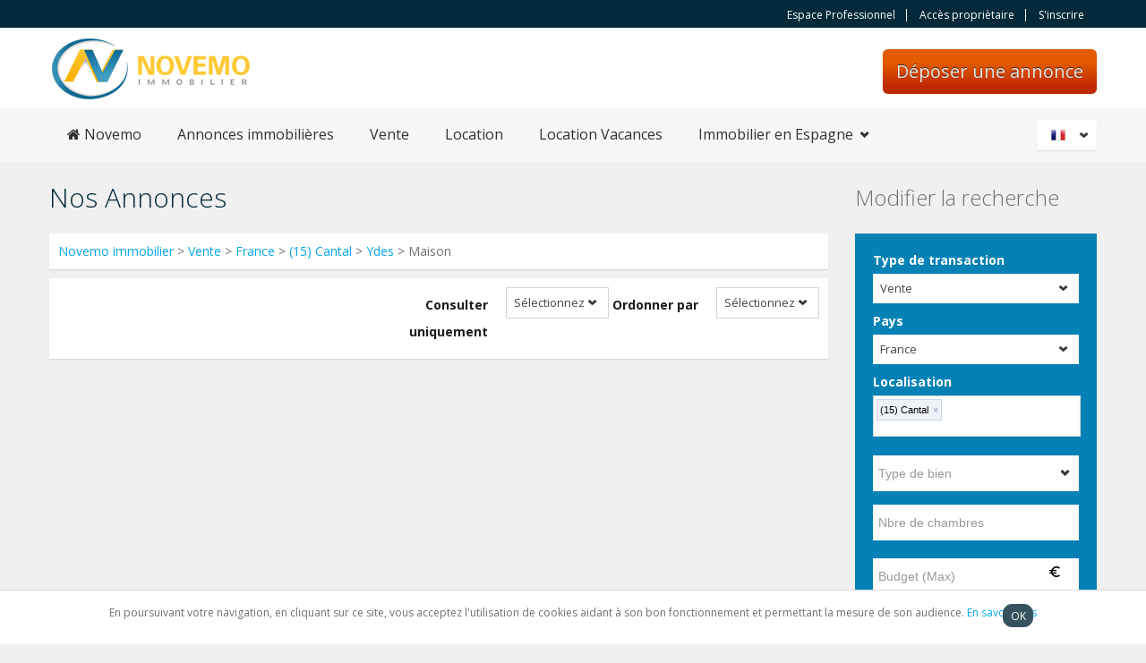

--- FILE ---
content_type: text/html; charset=iso-8859-1
request_url: https://www.novemo.com/annonce/vente/france/(15)-Cantal/Ydes/maison
body_size: 6536
content:
<!DOCTYPE html>
<html lang="fr-FR">
<head>
	
            <meta http-equiv="Content-Type" content="text/html; charset=utf-8" />
            <title>Vente, Maison, (15) Cantal, Ydes, France - NOVEMO</title>
            <meta name="keywords" content="Annonces immobilieres de vente, annonces immobilieres vente maison, annonce immobilier vente appartement, immobilier entre particuliers" />
            <meta name="description" content="Vente, Maison, (15) Cantal, Ydes, France - NOVEMO" />
            <meta name="author" content="" />
            <meta name="viewport" content="width=device-width, initial-scale=1.0">	<base href="https://www.novemo.com/">
    <link href='//fonts.googleapis.com/css?family=Open+Sans:400,700,300' rel='stylesheet' type='text/css'>
    <link rel="shortcut icon" href="img/fav.ico" type="image/png">
    <link rel="stylesheet" href="css/bootstrap.css" type="text/css">
    <link rel="stylesheet" href="css/bootstrap-responsive.css" type="text/css">
    <link rel="stylesheet" href="libraries/chosen/chosen.css" type="text/css">
    <link rel="stylesheet" href="libraries/bootstrap-fileupload/bootstrap-fileupload.css" type="text/css">
    <link rel="stylesheet" href="libraries/jquery-ui-1.10.2.custom/css/ui-lightness/jquery-ui-1.10.2.custom.min.css" type="text/css">
    <link rel="stylesheet" href="css/realia-blue.css?rand=3960" type="text/css" id="color-variant-default">
    <link rel="stylesheet" href="css/font-awesome.min.css">
    <link rel="stylesheet" href="#" type="text/css" id="color-variant">
</head>
<body>
<div id="wrapper-outer" >
    <div id="wrapper">
        <div id="wrapper-inner">
            <!-- BREADCRUMB -->
            <div class="breadcrumb-wrapper">
                <div class="container">
                    <div class="row">
                        <div class="span12">
                            <div class="account pull-right">
                                <ul class="nav nav-pills">
                                	                                	<li>
                                    	<a href="https://www.novemo.com/professional-access.php"  >Espace Professionnel </a>                                    </li>
                                    <li>
                                    	<a href="https://www.novemo.com/login.php"  >Acc&egrave;s propri&egrave;taire</a>                                    </li>
                                    <li>
                                    	<a href="https://www.novemo.com/annonces/passer-une-annonce.php"  >S&apos;inscrire</a>									</li>
									                                </ul>
                            </div>
                        </div><!-- /.span12 -->
                    </div><!-- /.row -->
                </div><!-- /.container -->
            </div><!-- /.breadcrumb-wrapper -->

            <!-- HEADER -->
            <div id="header-wrapper">
                <div id="header">
                    <div id="header-inner">
                        <div class="container">
                            <div class="navbar">
                                <div class="navbar-inner">
                                    <div class="row">
                                        <div class="logo-wrapper span4">
                                            <a href="#nav" class="hidden-desktop" id="btn-nav">Toggle navigation</a>
                                            <div class="logo">
                                                <a href="/" title="Novemo.com">
                                                	<img src='https://www.novemo.com/img/logo.png' alt='Novemo.com'  >                                                </a>
                                            </div><!-- /.logo -->
                                        </div><!-- /.logo-wrapper -->
                                        <a href="https://www.novemo.com/annonces/passer-une-annonce.php" class = "list-your-property arrow-right buttonPostAnn" >D&eacute;poser une annonce</a>                                    </div><!-- /.row -->
                                </div><!-- /.navbar-inner -->
                            </div><!-- /.navbar -->
                        </div><!-- /.container -->
                    </div><!-- /#header-inner -->
                </div><!-- /#header -->
            </div><!-- /#header-wrapper -->

            <!-- NAVIGATION -->
            <div id="navigation">
                <div class="container">
                    <div class="navigation-wrapper">
                        <div class="navigation clearfix-normal">

                            <ul class="nav">
                                <li >
                                 	<span class="nolink" onclick="location.href='/'" ><i class="fa fa-home" aria-hidden="true"></i>
 Novemo</span>
								</li>
                                <li >
                                	<a href="https://www.novemo.com/annonces-immobilieres.php"  >Annonces immobili&egrave;res</a>								</li>
                                <li >
                                	<a href="https://www.novemo.com/vente-immobilier.php"  >Vente</a>                                </li>
                                <li >
                                	<a href="https://www.novemo.com/location-immobilier.php"  >Location</a>                                </li>
                                <li >
                                	<a href="https://www.novemo.com/location-vacances.php"  >Location Vacances</a>								</li>
								<li class="menuparent ">
									<span class="menuparent nolink">Immobilier en Espagne</span>
									<ul>
										<li>
											<a href="https://www.novemo.com/acheter-en-espagne"  >Acheter en Espagne</a>										</li>
										<li>
											<a href="https://www.novemo.com/annonce/vente/espagne"  >Vente Espagne</a>										</li>
										<li>
											<a href="https://www.novemo.com/annonce/location-vacances/espagne"  >Location Vacances Espagne</a>										</li>
									</ul>
								</li>
                                <!--<li>
                                	<a href="https://www.novemo.com/acces.php"  >Contactez nous</a>								</li>-->
                            </ul>

                            <div class="language-switcher">
                            	<div class="current fr"><a lang="fr">Fran&ccedil;ais</a></div>                            	<div class="current options">
                                	<ul>
                                		<li class="fr">
                                			<a href="https://www.novemo.com/index.php?lang=fr"  rel = "nofollow">Fran&ccedil;ais</a>                                		</li>
                                		<li class="en">
                                			<a href="https://www.novemo.com/index.php?lang=en"  rel = "nofollow">English</a>										</li>
                                	</ul>
                                </div>
                            </div>
                        </div>
                    </div><!-- /.navigation-wrapper -->
                </div><!-- /.container -->
            </div><!-- /.navigation -->

<div id="content">
	<div class="container">
		<div id="main">
			<div class="row">
				<div class="span9">
					<h1 class="page-header">Nos Annonces</h1>
					<div class="properties-rows">
						<div class="filter" style="margin:0px 0px 10px 0px">
							<a href="https://www.novemo.com/" title="Novemo immobilier">Novemo immobilier</a> 
														> <a href="annonce/vente" title="Vente" >Vente</a>
								
							> <a href='annonce/vente/france' title=France>France</a>  
							 > <a href='annonce/vente/france/(15)-Cantal'>(15) Cantal</a> > <a href="annonce/vente/france/(15)-Cantal/Ydes">Ydes</a> > Maison						</div>
					</div>
					<div class="properties-rows">
						<div class="filter">
							<form class="form-horizontal">
								<div class="control-group">
									<label class="control-label" for="inputSortBy"> Ordonner par</label>
									<div class="controls">
										<select name="sort_by" id="sort_by" onchange="sort_order_by_listing();">
        									<option value="" >S&#233;lectionnez</option>
        									<option value="type_of_property"  >Type de bien</option>	
        									<option value="sort_price" >Prix</option>
        									<option value="sort_area"  >Surface</option>
        								</select>
									</div>
									<!-- /.controls -->
								</div>
								<!-- /.control-group -->

								<div class="control-group">
									<label class="control-label" for="inputOrder"> Consulter uniquement </label>
									<div class="controls">
										<select name="filter_by" id="filter_by" onchange="sort_order_by_listing();">
        									<option value="" >S&#233;lectionnez</option>
        									<option value="Y"  >Annonces de professionnels</option>	
        									<option value="N" >Annonces de particuliers</option>
        								</select>
									</div>
									<!-- /.controls -->
								</div>
							</form>
						</div>
					</div>
					<!-- /.properties-rows -->
					<div class="properties-rows">
						<div class="row">
													</div>
						<!-- /.row -->
					</div>
									</div>
				<div class="sidebar span3">
					<h2>Modifier la recherche</h2>
										<div class="property-filter widget">
						<div class="content">
							<form method="POST" action="search_result.php">
								<div class="location control-group">
									<label class="control-label" for="inputLocation">
										Type de transaction									</label>
									<div class="controls">
										<select name='search_type_of_transaction' id='search_type_of_transaction' onchange='click_tab()'  ><option value='1'  selected>Vente</options><option value='2' >Location</options><option value='3' >Location Vacances</options></select>									</div>
								</div>

								<div class="type control-group">
									<label class="control-label" for="inputType"> Pays</label>
									<div class="controls">
										<select name='search_country' id='search_country' onchange='show_type_of_property();'  ><option value='3'  selected>France</options><option value='1' >Espagne</options></select>									</div>
								</div>
								
								<div class="control-group">
									<label class="control-label" for="inputBeds"> Localisation </label>
									<div class="controls" id="csnawani_new">
                                    	<input type="text" name="live_search[]" id="demo-input-facebook-theme"
            								value="" placeholder="Localisation" >
                                    </div>
								</div>
								<div class="wdth200" style="float: left; padding-right: 10px;padding-top:10px;" id="type_of_property_show_hide">
        							<input type="text" name="t_p_search" id="t_p_search"
        								value=""
        								placeholder="Type de bien"
        								class="txtfield-roll" readonly onclick="show_type();"
        								style="width: 230px;">
        							<div id="modify-over-search" style="display: none;width: 230px;">
        								<div id="type_of_property1" style="width: 230px;">
        									<div class="checklist" id="search_type"></div>
        								</div>
        							</div>
        						</div>
        						<div class="control-group" style="float: left; width: 230px;padding-top:10px;">
        							<input type="text" name="bedroom_search" id="bedroom_search" value="" placeholder="Nbre de chambres" style="width: 230px;">
        						</div>
        						<div class="control-group" style="float: left;width:230px;padding-top:10px;">
        							<input type="text" name="budget_search" id="budget_search" value="" placeholder="Budget (Max)" style="width: 230px;background: url(img/Euro_Symbol.png) #FFF no-repeat scroll 195px 7px;">
        						</div>
								<div class="form-actions">
									<input type="hidden" name="live_serch_id" id="live_serch_id" value="1001~12^(15) Cantal">
									<input type="hidden" name="live_serch_name" id="live_serch_name" value="(15) Cantal">
									<input type="submit" value="Voir les annonces" class="btn btn-primary btn-large" onclick="submitForm();">
								</div>
							</form>
						</div>
					</div>
				</div>
			</div>
		</div>
	</div>
</div>
<!-- /#content -->
</div>
<form method="POST" action="/annonce/vente/france/(15)-Cantal/Ydes/maison" name="index_searchFrm">
	<input type="hidden" name="checkbox" value="2,1,3,4,5,12,2,3,4,5,13,14">
	<input type="hidden" name="search_type_of_transaction" value="1">
	<input type="hidden" name="bedroom_search" value="">
	<input type="hidden" name="budget_search" value="">
	<input type="hidden" name="region" value="'12','1001'">
	<input type="hidden" name="city" value="Ydes">
	<input type="hidden" name="t_p_search" value="">
	<input type="hidden" name="live_serch_id" value="1001~12^(15) Cantal">
	<input type="hidden" name="live_serch_name" value="(15) Cantal">
	<input type="hidden" name="seo_param" value="vente/france/(15)-Cantal/Ydes/maison">
	<input type="hidden" name="search_country" value="3">
	<input type="hidden" name="sort_by" id="hidden_sort_by" value="">
	<input type="hidden" name="filter_by" id="hidden_filter_by" value="">
	<input type="hidden" name="checkbox" value="2,1,3,4,5,12,2,3,4,5,13,14">
    <input type="hidden" name="min_rooms" value="">
    <input type="hidden" name="max_rooms" value="">
    <input type="hidden" name="bedroom_search" value="">
    <input type="hidden" name="min_surface" value="">
    <input type="hidden" name="max_surface" value="">
    <input type="hidden" name="min_ground_surface" value="">
    <input type="hidden" name="max_ground_surface" value="">
    <input type="hidden" name="max_budget" value="">
    <input type="hidden" name="professional_announcement" value="">
    <input type="hidden" name="individual_announcement" value="">
    <input type="hidden" name="access_ref" value="">
    <input type="hidden" name="coming_from" value="">
    <input type="hidden" name="rec_per_page" value="">
    <input type="hidden" name="agent_id" value="">
</form>
<div id="footer-wrapper">
	<div id="footer-top">
		<div id="footer-top-inner" class="container">
			<div class="row">
				<div class="widget span3">
					<div class="title">
						<h2 class="block-title">Vente Immobilier</h2>
					</div>
					<div class="content">
						<ul class="menu nav">
							<li class="first leaf"><a href="vente-maison.php">Vente maison</a></li>
							<li class="leaf"><a href="vente-appartement.php">Vente appartement</a></li>
							<li class="leaf"><a href="vente-terrain.php">Vente terrain</a></li>
						</ul>
					</div>
					<!-- /.content -->
					<div class="title">
						<h2 class="block-title">Location Immobilier</h2>
					</div>
					<!-- /.title -->
					<div class="content">
						<ul class="menu nav">
							<li class="first leaf"><a href="location-maison.php">Location maison</a></li>
							<li class="leaf"><a href="location-appartement.php">Location appartement</a></li>
							<!-- <li class="leaf"><a href="location-vacances.php">Location Vacances</a></li>-->
						</ul>
					</div>
					<!-- /.content -->
				</div>
				<!-- /.widget -->

				<div class="widget span3">
					<div class="title">
						<h2 class="block-title">Financement Immobilier</h2>
					</div>
					<!-- /.title -->
					<div class="content">
						<ul class="menu nav">
                        	<li class='leaf'><a href='financement/simulation-immobilier.php'>Simulation immobilier</a></li><li class='leaf'><a href='financement/credit-immobilier.php'>Cr&eacute;dit immobilier</a></li><li class='leaf'><a href='financement/frais-notaire.php'>Calculez vos frais de notaire</a></li>                        </ul>
					</div>
					<!-- /.content -->
					<div class="title">
						<h2 class="block-title">Immobilier Pratique</h2>
					</div>
					<!-- /.title -->
					<div class="content">
						<ul class="menu nav">
                        	<li class='leaf'><a href='immobilier/lexique-immobilier.php'>Lexique immobilier</a></li><li class='leaf'><a href='news.php'>Actualit&eacute;</a></li>                        </ul>
					</div>
					<!-- /.content -->
				</div>
				<!-- /.widget -->
               
                               <div class="widget span3">
					<div class="title">
						<h2 class="block-title">Qui somme nous</h2>
					</div>
					<!-- /.title -->
					<div class="content">
						<ul class="menu nav">
                            <li class='leaf'><a href='immobilier/pourquoi-choisir-novemo.php'>Pourquoi choisir Novemo</a></li><li class='leaf'><a href='immobilier/nos-tarifs.php'>Nos tarifs</a></li><li class='leaf'><a href='immobilier/conditions-de-vente.php'>Conditions de vente et d&rsquo;utilisation</a></li><li class='leaf'><a href='immobilier/mentions-legales.php'>Mentions l&eacute;gales</a></li><li class='leaf'><a href='immobilier/nos-partenaires.php'>Nos partenaires</a></li><li class='leaf'><a href='immobilier/faq.php'>FAQ</a></li>                            <li class="leaf"><a href="contact-us.php">Contactez nous</a></li>
						</ul>
					</div>
					<!-- /.content -->
				</div>
				<!-- /.widget -->
				<div class="widget span3">
					<div class="title">
						<h2 class="block-title">Besoin d'aide ?</h2>
					</div>
					<!-- /.title -->

					<div class="content">
												<form method="post" action="" id="footerContactForm">
							<div class="control-group">
								<label class="control-label">
                                    Nom                                    <span class="form-required">*</span>
								</label>
								<div class="controls">
									<input type="text" id="inputName" name="inputName" value="">
								</div>
							</div>
							<div class="control-group">
								<label class="control-label">
                                    E-mail                                    <span class="form-required">*</span>
								</label>
								<div class="controls">
									<input type="text" id="inputEmail" name="inputEmail" value="">
								</div>
							</div>
							<div class="control-group">
								<label class="control-label" >
                                    Message                                    <span class="form-required">*</span>
								</label>
								<div class="controls">
									<textarea id="inputMessage" name="inputMessage"></textarea>
								</div>
							</div>
							<div class="control-group"><br>
								Captcha<span class="form-required">*</span><br>
								<input id="captcha_code" name="captcha_code" type="text" class="demo-input captcha-input">
								<input type="submit" class="btn btn-primary arrow-right" name="footer_submit" value="Envoyer">
							</div>
						</form>
					</div>
				</div>
			</div>
		</div>
	</div>
	<div id="footer" class="footer container">
		<div id="footer-inner">
			<div class="row">
				<div class="span6 copyright">
					<p>Copyright 2026&copy;. Novemo.com. Tous droits r&eacute;serv&eacute;s. <a href="plan-du-site.php">Plan du site</a></p>
				</div>
			
				<div class="span6 share">
					<div class="content">
						<ul class="menu nav">
							<li class="first leaf"><a
								href=" https://fr-fr.facebook.com/Novemo/" class="facebook"
								target="blank">Facebook</a></li>
							<li class="leaf"><a href="https://twitter.com/novemo"
								class="twitter" target="blank">Twitter</a></li>
						</ul>
					</div>
				</div>
			</div>
		</div>
	</div>	
</style>
</div>
</div>
</div>
<div class="footer-bottom-fixed" id="cookie_msg">
	<div class="cookie-banner">
		<div class="wrapper">
			<p>
			En poursuivant votre navigation, en cliquant sur ce site, vous acceptez l'utilisation de cookies aidant &agrave; son bon fonctionnement et permettant la mesure de son audience. <a href='immobilier/conditions-de-vente.php'>En savoir plus</a>			</p>
			<div class="btn btn-small" onclick="set_cookie();">
				OK
			</div>
		</div>
	</div>
</div>
<!-- <script type="text/javascript" src="js/jquery.js"></script>-->
<script src="https://code.jquery.com/jquery-1.10.2.js"></script>
<script src="https://code.jquery.com/ui/1.10.2/jquery-ui.js"></script>
<link rel="stylesheet" href="//code.jquery.com/ui/1.12.1/themes/base/jquery-ui.css">
<!-- <link rel="stylesheet" href="/resources/demos/style.css">
<script type="text/javascript" src="js/jquery.ezmark.js"></script>-->
<script type="text/javascript" src="js/jquery.currency.js"></script>
<script type="text/javascript" src="js/jquery.cookie.js"></script>
<script type="text/javascript" src="js/retina.js"></script>
<script type="text/javascript" src="js/bootstrap.min.js"></script>
<script type="text/javascript" src="js/carousel.js"></script>
<script type="text/javascript" src="libraries/jquery-ui-1.10.2.custom/js/jquery-ui-1.10.2.custom.min.js"></script>
<script type="text/javascript" src="libraries/chosen/chosen.jquery.min.js"></script>
<script type="text/javascript" src="libraries/bootstrap-fileupload/bootstrap-fileupload.js"></script>
<script type="text/javascript" src="js/realia.js"></script>
<script src="https://cdn.jsdelivr.net/jquery.validation/1.16.0/jquery.validate.min.js"></script>
<script src="https://cdn.jsdelivr.net/jquery.validation/1.16.0/additional-methods.min.js"></script>
<script src="https://code.jquery.com/ui/1.10.4/jquery-ui.js"></script>


<!-- <link href = "https://code.jquery.com/ui/1.10.4/themes/ui-lightness/jquery-ui.css" rel = "stylesheet"> -->
</html>
<script type="text/javascript">
$("#footerContactForm").validate({
	rules: {
		inputName: "required",
		inputEmail:  "required email",
		inputMessage: "required",
	    captcha_code: "required"
	},
	messages: {
		inputName: 'Ce champ est obligatoire',
		inputEmail: {
			required: 'Ce champ est obligatoire',
			email: 'Veuillez saisir une adresse e-mail valide'
		},
		inputMessage: 'Ce champ est obligatoire',
		captcha_code :'Ce champ est obligatoire'
			
	}
});

</script>
<style>
.footer-bottom-fixed {
    position: fixed;
    bottom: 0;
    width: 100%;
    z-index: 10000;
}
.cookie-banner {
    padding: 15px 0;
    border-top: 1px solid #d9d9d9;
    background: white;
}
.cookie-banner .wrapper {
    position: relative;
}
.cookie-banner p {
    text-align:center;
	font-size:12px;
}
.btn-small .icon {
    width: 18px;
    height: 18px;
    font-size: 18px;
}
.cookie-banner .btn {
    position: absolute;
    top: 0;
    right: 0;
    color: #FFFFFF;
    float: left;
    margin-right: 126px;
    border: 1px solid #36525E;
    width: 18px;
    padding: 2px 7px;
    background-color: #36525E;
    cursor: pointer;
    border-radius: 10px;
}

</style>
<script language="javascript">

function set_cookie(){
	document.cookie = "accepted=yes";
	document.getElementById("cookie_msg").style.display = "none";
}
</script><script>
function sort_order_by_listing()
{ 
	$("#hidden_sort_by").val($("#sort_by").val());
	$("#hidden_filter_by").val($("#filter_by").val());
	document.index_searchFrm.submit();
}
</script>

<script type="text/javascript">
 //jQuery.noConflict();
 jQuery(document).ready(function() {
	jQuery("#demo-input-facebook-theme").tokenInput("live-search.php", {
		hintText         : "Lieu(x) ? Ville, code postal, d&eacute;partement, r&eacute;gion",
		noResultsText    : "_NO_RESULT",
		searchingText    : "Searching...",
		preventDuplicates: true,
				prePopulate: [{"id":"1001~12^(15) Cantal","name":"(15) Cantal"}],
				theme            : 'facebook'
	});
	jQuery('#token-input-demo-input-facebook-theme').css('width','20px');
	//jQuery('.token-input-list-facebook').prepend('<li class="token-input-token-facebook" id="csnawani"><p></p></li>');			 
	jQuery('#csnawani').css("cursor", "auto");
	jQuery('#token-input-demo-input-facebook-theme').focus(function(){
		jQuery('#csnawani').remove();
	});				
	jQuery('.token-input-list-facebook').focusout(function(event) {
		if(jQuery('#demo-input-facebook-theme').val()=='' && jQuery('#token-input-demo-input-facebook-theme').val()==''){
			jQuery('#csnawani').remove();
			jQuery('.token-input-list-facebook').prepend('<li class="token-input-token-facebook" id="csnawani"><p></p></li>');
		}
		else
		{
			jQuery('#csnawani').remove();
		}
	});
});

 function submitForm(){
	var selectedValues = jQuery('#demo-input-facebook-theme').tokenInput("get");
	var names = [];
	var id = [];
    jQuery.each(selectedValues, function(i, obj){
		id.push(obj.id);//build an array of just the names
        names.push(obj.name);//build an array of just the names
    });
    jQuery('#live_serch_id').val(id.join());
	jQuery('#live_serch_name').val(names.join());
 }
 
 $(function() {
	 $('#budget_search').mask('000 000 000 000 000', {reverse: true});
 });

 function click_tab(){
	 	trans_value = $('#search_type_of_transaction').val();
	 	$("#demo-input-facebook-theme").tokenInput("clear");
		$("#type_of_property1").html("");
		show_type_of_property();
		if(trans_value == 3){
			$("#bedroom_search").attr("placeholder", "Nbre de personnes");
		}else{
			$("#bedroom_search").attr("placeholder", "Nbre de chambres");
		}
	}
 	
 show_type_of_property(3);
 function show_type_of_property(){
 	country_id = $('#search_country :selected').val(); 
 	trans_type = $('#search_type_of_transaction').val();
 	url = "includes/ajax.php";
   	$.ajax({
     	type:"POST",
     	url: url,
     	data: {country_id:country_id,trans_type:trans_type,property_type:'1~2^Maison traditionnelle;1~3^Villa;1~4^Long&egrave;re;1~5^Chalet;12^',action:'showhide_property_type_for_search'},
     	success: function(data)
     	{   
     		$("#type_of_property1").html(data);
     	}
   	});
 }
 function show_type(){
	 if(document.getElementById('modify-over-search').style.display == "none"){
		 document.getElementById('modify-over-search').style.display="block";
	 }else{
		 document.getElementById('modify-over-search').style.display="none";
	 }
	//document.getElementById('modify-over-search').style.display="block";
	document.getElementById('modify-over-search').style.position="absolute";

}
 function select_all(checkbox_name){
		var obj=eval("document.getElementById('"+checkbox_name+"')");
		var t_p_search='';
		var parent_arr;

		parent_arr=obj.value.split("^");

		var chkobj=document.getElementsByName('checkbox[]');
		for(var i=0;i<chkobj.length;i++)
		{
			var check_value=chkobj[i].value.split('~');

				if(parent_arr[0]==check_value[0])
				{ 
					if(obj.checked==true)
						{
							chkobj[i].checked=true;					
						}
					if(obj.checked==false)
							chkobj[i].checked=false;
				}

				if(chkobj[i].checked==true)
				{ 
					t_p_search_arr=chkobj[i].value.split("^")
					if(t_p_search_arr[2])
					{
						t_p_search=t_p_search + t_p_search_arr[2] + ",";	
					}
					else
					{
						t_p_search=t_p_search + t_p_search_arr[1] + ",";	
					}
				}
		
		}	
		if(t_p_search.length < 22)
		{
			document.getElementById('t_p_search').value = t_p_search.substring(0,t_p_search.length-1);
		}
		else
		{
			document.getElementById('t_p_search').value = t_p_search.substring(0,22)+'..';
		}
	}
	function uncheck_property(checkbox_parent_id,tot_rows_child,new_obj,strCheck)
	{	
		var stringArr;
		stringArr = strCheck.split("_");
		var flag = 0;
		for(var i=0;i<stringArr.length;i++){
			checkStatus = document.getElementById(stringArr[i]).checked;
			if(checkStatus == true){
				flag = 0;
			}else{
				flag = 1;
				break;
			}
		}

		if(flag != 1){
			document.getElementById(checkbox_parent_id).checked = true;
			flag = 0;		
		}else{
			document.getElementById(checkbox_parent_id).checked = false;
			flag = 0;
		}

		var t_p_search='';
		var chkobj=document.getElementsByName('checkbox[]');
		for(var i=0;i<chkobj.length;i++)
		{
			if(chkobj[i].checked==true)
			{ 
				t_p_search_arr=chkobj[i].value.split("^")
				if(t_p_search_arr[2])
				{
					t_p_search=t_p_search + t_p_search_arr[2] + ",";	
				}
				else
				{
					t_p_search=t_p_search + t_p_search_arr[1] + ",";	
				}
			}
		}
		if(t_p_search.length < 22){
			document.getElementById('t_p_search').value = t_p_search.substring(0,t_p_search.length-1);
		}else{
			document.getElementById('t_p_search').value = t_p_search.substring(0,22)+'..';
		}

	}
</script>
<script type="text/javascript" src="js/jquery.tokeninput.js"></script>
<script type="text/javascript" src="js/jquery.mask.js"></script>
<link rel="stylesheet" href="css/token-input.css" type="text/css" />
<link rel="stylesheet" href="css/token-input-facebook.css" type="text/css" />
<style>
    ul.token-input-list-facebook{
    width:100%;
</style>

--- FILE ---
content_type: text/html; charset=iso-8859-1
request_url: https://www.novemo.com/
body_size: 9739
content:
<!DOCTYPE html>
<html lang="fr-FR">
<head>
	
            <meta http-equiv="Content-Type" content="text/html; charset=utf-8" />
            <title>Immobilier annonces immobilières entre particuliers Vente et Location de particulier à particulier | Novemo</title>
            <meta name="keywords" content="location maison,location appartement,immobilier,site immobilier,bien immobilier à vendre,bien immobilier à louer,location de bien,maison à vendre entre particuliers,vente maison entre particuliers,appartement à vendre entre particuliers,vente appartement entre particuliers,petites annonces immobilières,annonces immobilières,annonces immobilières,annonces immobilières entre particuliers,annonces de vente,annonces de location,location entre particuliers,vente immobilier,location immobilier,annonces immobilières" />
            <meta name="description" content="Novemo.com : Site d'annonces immobilières de particulier à particulier et professionnels pour la recherche de maison, appartement et terrain" />
            <meta name="author" content="" />
            <meta name="viewport" content="width=device-width, initial-scale=1.0">	<base href="https://www.novemo.com/">
    <link href='//fonts.googleapis.com/css?family=Open+Sans:400,700,300' rel='stylesheet' type='text/css'>
    <link rel="shortcut icon" href="img/fav.ico" type="image/png">
    <link rel="stylesheet" href="css/bootstrap.css" type="text/css">
    <link rel="stylesheet" href="css/bootstrap-responsive.css" type="text/css">
    <link rel="stylesheet" href="libraries/chosen/chosen.css" type="text/css">
    <link rel="stylesheet" href="libraries/bootstrap-fileupload/bootstrap-fileupload.css" type="text/css">
    <link rel="stylesheet" href="libraries/jquery-ui-1.10.2.custom/css/ui-lightness/jquery-ui-1.10.2.custom.min.css" type="text/css">
    <link rel="stylesheet" href="css/realia-blue.css?rand=1661" type="text/css" id="color-variant-default">
    <link rel="stylesheet" href="css/font-awesome.min.css">
    <link rel="stylesheet" href="#" type="text/css" id="color-variant">
</head>
<body>
<div id="wrapper-outer" >
    <div id="wrapper">
        <div id="wrapper-inner">
            <!-- BREADCRUMB -->
            <div class="breadcrumb-wrapper">
                <div class="container">
                    <div class="row">
                        <div class="span12">
                            <div class="account pull-right">
                                <ul class="nav nav-pills">
                                	                                	<li>
                                    	<a href="https://www.novemo.com/professional-access.php"  >Espace Professionnel </a>                                    </li>
                                    <li>
                                    	<a href="https://www.novemo.com/login.php"  >Acc&egrave;s propri&egrave;taire</a>                                    </li>
                                    <li>
                                    	<a href="https://www.novemo.com/annonces/passer-une-annonce.php"  >S&apos;inscrire</a>									</li>
									                                </ul>
                            </div>
                        </div><!-- /.span12 -->
                    </div><!-- /.row -->
                </div><!-- /.container -->
            </div><!-- /.breadcrumb-wrapper -->

            <!-- HEADER -->
            <div id="header-wrapper">
                <div id="header">
                    <div id="header-inner">
                        <div class="container">
                            <div class="navbar">
                                <div class="navbar-inner">
                                    <div class="row">
                                        <div class="logo-wrapper span4">
                                            <a href="#nav" class="hidden-desktop" id="btn-nav">Toggle navigation</a>
                                            <div class="logo">
                                                <a href="/" title="Novemo.com">
                                                	<img src='https://www.novemo.com/img/logo.png' alt='Novemo.com'  >                                                </a>
                                            </div><!-- /.logo -->
                                        </div><!-- /.logo-wrapper -->
                                        <a href="https://www.novemo.com/annonces/passer-une-annonce.php" class = "list-your-property arrow-right buttonPostAnn" >D&eacute;poser une annonce</a>                                    </div><!-- /.row -->
                                </div><!-- /.navbar-inner -->
                            </div><!-- /.navbar -->
                        </div><!-- /.container -->
                    </div><!-- /#header-inner -->
                </div><!-- /#header -->
            </div><!-- /#header-wrapper -->

            <!-- NAVIGATION -->
            <div id="navigation">
                <div class="container">
                    <div class="navigation-wrapper">
                        <div class="navigation clearfix-normal">

                            <ul class="nav">
                                <li class='home_menu_active'>
                                 	<span class="nolink" onclick="location.href='/'" style='color:#06a7ea;border-top:none;'><i class="fa fa-home" aria-hidden="true"></i>
 Novemo</span>
								</li>
                                <li >
                                	<a href="https://www.novemo.com/annonces-immobilieres.php"  >Annonces immobili&egrave;res</a>								</li>
                                <li >
                                	<a href="https://www.novemo.com/vente-immobilier.php"  >Vente</a>                                </li>
                                <li >
                                	<a href="https://www.novemo.com/location-immobilier.php"  >Location</a>                                </li>
                                <li >
                                	<a href="https://www.novemo.com/location-vacances.php"  >Location Vacances</a>								</li>
								<li class="menuparent ">
									<span class="menuparent nolink">Immobilier en Espagne</span>
									<ul>
										<li>
											<a href="https://www.novemo.com/acheter-en-espagne"  >Acheter en Espagne</a>										</li>
										<li>
											<a href="https://www.novemo.com/annonce/vente/espagne"  >Vente Espagne</a>										</li>
										<li>
											<a href="https://www.novemo.com/annonce/location-vacances/espagne"  >Location Vacances Espagne</a>										</li>
									</ul>
								</li>
                                <!--<li>
                                	<a href="https://www.novemo.com/acces.php"  >Contactez nous</a>								</li>-->
                            </ul>

                            <div class="language-switcher">
                            	<div class="current fr"><a lang="fr">Fran&ccedil;ais</a></div>                            	<div class="current options">
                                	<ul>
                                		<li class="fr">
                                			<a href="https://www.novemo.com/index.php?lang=fr"  rel = "nofollow">Fran&ccedil;ais</a>                                		</li>
                                		<li class="en">
                                			<a href="https://www.novemo.com/index.php?lang=en"  rel = "nofollow">English</a>										</li>
                                	</ul>
                                </div>
                            </div>
                        </div>
                    </div><!-- /.navigation-wrapper -->
                </div><!-- /.container -->
            </div><!-- /.navigation -->

<!-- CONTENT -->
<div id="content">
	<div id="myCarousel" class="carousel slide">
		<!-- Carousel items -->
		<div class="carousel-inner">
			<div class="active item">
				<img src="img/banner/header1.jpg" alt="" />
				<div class="carousel-caption crosltxt">
					<div class="container">
						<div class="row">
							<div class="span12">
								<h4>Immobilier <span> NOVEMO</span></h4>
							</div>
						</div>
					</div>
				</div>
			</div>
		</div>
	</div>

	<div class="feattab">
		<form method="POST" action="search_result.php">
		<div class="container">
			<div class="tabhead">Trouvez votre logement parmi nos annonces immobili&egrave;res</div>
			<ul class="tabs nav nav-tabs" id="myTab">
				<li class="active" onclick="click_tab(1);"><a href="#home">Achat / Vente</a></li>
				<li onclick="click_tab(2);"><a href="#home">Location</a></li>
				<li onclick="click_tab(3);"><a href="#home">Location Vacances</a></li>
			</ul>
			<div class="tab-content">
				<div class="tab-pane active" id="home">
					<div class="wdth80">
						<div class="wdth200" style="float: left; padding-right: 10px;"
							onmouseover='return hideCheckList();'>
    						<select name='search_country' id='search_country' class='wdth200' onchange='show_type_of_property();'  ><option value=''>S&eacute;lectionnez le pays</options><option value='3'  selected>France</options><option value='1' >Espagne</options></select>    					</div>
						<div class="wdth200" style="float: left; padding-right: 10px;" id="type_of_property_show_hide">
							<input type="text" name="t_p_search" id="t_p_search"
								value=""
								placeholder="Type de bien"
								class="txtfield-roll" readonly onclick="show_type();"
								style="width: 190px;">
							<div id="modify-over-search" class="wdth200"
								style="display: none;">
								<div id="type_of_property1" class="wdth200">
									<div class="checklist" id="search_type"></div>
								</div>
							</div>
						</div>
						<div class="wdth200" style="float: left; padding-right: 20px;"
							onmouseover='return hideCheckList();'>
							<input type="text" name="bedroom_search" id="bedroom_search" value="" placeholder="Nbre de chambres" style="width: 200px;">
						</div>
						<div class="wdth200" style="float: left;" onmouseover='return hideCheckList();'>
							<input type="text" name="budget_search" id="budget_search" value="" placeholder="Budget (Max)" style="width: 206px;background: url(img/Euro_Symbol.png) #FFF no-repeat scroll 195px 7px;">
						</div>
						<div style="float: left; width: 100%" onmouseover='return hideCheckList();' id="csnawani_new">
							<input type="text" name="live_search[]" id="demo-input-facebook-theme"
								value="" placeholder="Localisation"
								style="width: 92%">
						</div>
					</div>
					<div class="wdt19 text-center">
						<div>
							<button class="srchbut" type="submit" onclick="submitForm();">
								<i class="icon-search"></i> Rechercher							</button>
						</div>
						<div class="clearfix"></div>
						<div class="advsrch">
							<i class="icon-plus-sign icon-white"></i> <a
								href="vente-immobilier.php" class="advsrch" id="advsrch">Recherche Avanc&eacute;e</a>
						</div>
						<div class="clearfix"></div>
					</div>
				</div>
				<input type="hidden" name="search_type_of_transaction" id="search_type_of_transaction" value="1" />
				<input type='hidden' name='live_serch_id' id='live_serch_id' value='' />
				<input type='hidden' name='live_serch_name' id='live_serch_name' value='' />
				<!-- <div class="tab-pane" id="profile"></div>
				<div class="tab-pane" id="messages"></div>-->
			</div>
			<div class="clearfix"></div>
		</div>
		</form>
	</div>
	
	<div class="container">
		<div id="main">
			<div class="row">
			<div class="span9">
				<h1 class="page-header">A la Une</h1>
				<div class="properties-grid">
					<div class="row">
												<div class="property span3" style="height:281px;width:268px; ">
							<div class="image">
								<div class="content">
								<a href="immobilier/Vente/Maison/Alicante/OrihuelaCosta/95622"></a>
																	<img src="./gallery_images/95622/thumb_270/0_20250924045410.jpg" alt="" style="max-height:202px;">
																</div>
								<div class="price">
									430 000&nbsp;&euro;								</div>
								<!-- <div class="reduced">Reduced </div> -->
							</div>
							<div class="title">
								<h2><a href="immobilier/Vente/Maison/Alicante/OrihuelaCosta/95622">03189 Orihuela Costa</a></h2>
							</div>
							<div class="location">
							Maison							</div>
							<div class="area">
								<span class="key">Surface:</span>
								<span class="value">80 m&sup2;</span>
							</div>
														<div class="bedrooms">
								<div class="content">3</div>
							</div>
																					<div class="bathrooms">
								<div class="content">4</div>
							</div>
													</div>
												<div class="property span3" style="height:281px;width:268px; ">
							<div class="image">
								<div class="content">
								<a href="immobilier/Locationsaisonni&egrave;re/Appartement/(35)Ille-et-Vilaine/SaintMalo/11923"></a>
																	<img src="./gallery_images/11923/thumb_270/27706_20140418105305_1.jpg" alt="" style="max-height:202px;">
																</div>
								<div class="price">
									450&nbsp;&euro;								</div>
								<!-- <div class="reduced">Reduced </div> -->
							</div>
							<div class="title">
								<h2><a href="immobilier/Locationsaisonni&egrave;re/Appartement/(35)Ille-et-Vilaine/SaintMalo/11923">35400 Saint Malo</a></h2>
							</div>
							<div class="location">
							Appartement							</div>
							<div class="area">
								<span class="key">Surface:</span>
								<span class="value">0 m&sup2;</span>
							</div>
														<div class="bedrooms">
								<div class="content">1</div>
							</div>
																					<div class="bathrooms">
								<div class="content">2</div>
							</div>
													</div>
												<div class="property span3" style="height:281px;width:268px; ">
							<div class="image">
								<div class="content">
								<a href="immobilier/Vente/Appartement/(31)Haute-Garonne/Toulouse/95789"></a>
																	<img src="./gallery_images/95789/thumb_270/0_20241017070919.jpg" alt="" style="max-height:202px;">
																</div>
								<div class="price">
									288 000&nbsp;&euro;								</div>
								<!-- <div class="reduced">Reduced </div> -->
							</div>
							<div class="title">
								<h2><a href="immobilier/Vente/Appartement/(31)Haute-Garonne/Toulouse/95789">31000 Toulouse</a></h2>
							</div>
							<div class="location">
							Appartement							</div>
							<div class="area">
								<span class="key">Surface:</span>
								<span class="value">64 m&sup2;</span>
							</div>
														<div class="bedrooms">
								<div class="content">2</div>
							</div>
																					<div class="bathrooms">
								<div class="content">3</div>
							</div>
													</div>
												<div class="property span3" style="height:281px;width:268px; clear:both">
							<div class="image">
								<div class="content">
								<a href="immobilier/Vente/Appartement/Malaga/CanillasDeAceituno/71116"></a>
																	<img src="./gallery_images/71116/thumb_270/image_1_20170326063207.jpg" alt="" style="max-height:202px;">
																</div>
								<div class="price">
									65 000&nbsp;&euro;								</div>
								<!-- <div class="reduced">Reduced </div> -->
							</div>
							<div class="title">
								<h2><a href="immobilier/Vente/Appartement/Malaga/CanillasDeAceituno/71116">29716 Canillas De Aceituno</a></h2>
							</div>
							<div class="location">
							Appartement							</div>
							<div class="area">
								<span class="key">Surface:</span>
								<span class="value">62 m&sup2;</span>
							</div>
														<div class="bedrooms">
								<div class="content">2</div>
							</div>
																					<div class="bathrooms">
								<div class="content">3</div>
							</div>
													</div>
												<div class="property span3" style="height:281px;width:268px; ">
							<div class="image">
								<div class="content">
								<a href="immobilier/Vente/Maison/Alicante/Dolores/94877"></a>
																	<img src="./gallery_images/94877/thumb_270/0_20251212102546.jpg" alt="" style="max-height:202px;">
																</div>
								<div class="price">
									355 000&nbsp;&euro;								</div>
								<!-- <div class="reduced">Reduced </div> -->
							</div>
							<div class="title">
								<h2><a href="immobilier/Vente/Maison/Alicante/Dolores/94877">03150 Dolores</a></h2>
							</div>
							<div class="location">
							Maison							</div>
							<div class="area">
								<span class="key">Surface:</span>
								<span class="value">137 m&sup2;</span>
							</div>
														<div class="bedrooms">
								<div class="content">3</div>
							</div>
																					<div class="bathrooms">
								<div class="content">4</div>
							</div>
													</div>
												<div class="property span3" style="height:281px;width:268px; ">
							<div class="image">
								<div class="content">
								<a href="immobilier/Locationsaisonni&egrave;re/Maisontraditionnelle/(14)Calvados/Deauville/12527"></a>
																	<img src="./gallery_images/12527/thumb_270/0_20241101052609.jpg" alt="" style="max-height:202px;">
																</div>
								<div class="price">
									900&nbsp;&euro;								</div>
								<!-- <div class="reduced">Reduced </div> -->
							</div>
							<div class="title">
								<h2><a href="immobilier/Locationsaisonni&egrave;re/Maisontraditionnelle/(14)Calvados/Deauville/12527">14800 Deauville</a></h2>
							</div>
							<div class="location">
							Maison traditionnelle							</div>
							<div class="area">
								<span class="key">Surface:</span>
								<span class="value">0 m&sup2;</span>
							</div>
														<div class="bedrooms">
								<div class="content">2</div>
							</div>
																					<div class="bathrooms">
								<div class="content">3</div>
							</div>
													</div>
												<div class="property span3" style="height:281px;width:268px; clear:both">
							<div class="image">
								<div class="content">
								<a href="immobilier/Vente/Maison/Jaen/AlcalalaReal/89374"></a>
																	<img src="./gallery_images/89374/thumb_270/image_1_20191111073655.jpg" alt="" style="max-height:202px;">
																</div>
								<div class="price">
									85 000&nbsp;&euro;								</div>
								<!-- <div class="reduced">Reduced </div> -->
							</div>
							<div class="title">
								<h2><a href="immobilier/Vente/Maison/Jaen/AlcalalaReal/89374"> Alcala la Real</a></h2>
							</div>
							<div class="location">
							Maison							</div>
							<div class="area">
								<span class="key">Surface:</span>
								<span class="value">387 m&sup2;</span>
							</div>
														<div class="bedrooms">
								<div class="content">5</div>
							</div>
																					<div class="bathrooms">
								<div class="content">6</div>
							</div>
													</div>
												<div class="property span3" style="height:281px;width:268px; ">
							<div class="image">
								<div class="content">
								<a href="immobilier/Locationsaisonni&egrave;re/G&icirc;te/(39)Jura/VauxsurPoligny/93819"></a>
																	<img src="./gallery_images/93819/thumb_270/1002747_20220329044109_1.jpg" alt="" style="max-height:202px;">
																</div>
								<div class="price">
									450&nbsp;&euro;								</div>
								<!-- <div class="reduced">Reduced </div> -->
							</div>
							<div class="title">
								<h2><a href="immobilier/Locationsaisonni&egrave;re/G&icirc;te/(39)Jura/VauxsurPoligny/93819">39800 Vaux sur Poligny</a></h2>
							</div>
							<div class="location">
							G&icirc;te							</div>
							<div class="area">
								<span class="key">Surface:</span>
								<span class="value">78 m&sup2;</span>
							</div>
														<div class="bedrooms">
								<div class="content">2</div>
							</div>
																					<div class="bathrooms">
								<div class="content">4</div>
							</div>
													</div>
												<div class="property span3" style="height:281px;width:268px; ">
							<div class="image">
								<div class="content">
								<a href="immobilier/Vente/Maison/Alicante/ElCampello/54035"></a>
																	<img src="./gallery_images/54035/thumb_270/image_1_20160725121123.jpg" alt="" style="max-height:202px;">
																</div>
								<div class="price">
									290 000&nbsp;&euro;								</div>
								<!-- <div class="reduced">Reduced </div> -->
							</div>
							<div class="title">
								<h2><a href="immobilier/Vente/Maison/Alicante/ElCampello/54035">03560 El Campello</a></h2>
							</div>
							<div class="location">
							Maison							</div>
							<div class="area">
								<span class="key">Surface:</span>
								<span class="value">0 m&sup2;</span>
							</div>
														<div class="bedrooms">
								<div class="content">4</div>
							</div>
																					<div class="bathrooms">
								<div class="content">5</div>
							</div>
													</div>
											</div>
				</div>
			</div>
			
						<div class="sidebar span3">
				<div class="widget our-agents">
    				<img src="img/right-banner1_fr.png" alt=""/>
				</div><!-- /.our-agents -->
                <div class="hidden-tablet">
                    <div class="widget properties last">
                        <div class="title">
                            <h2>Derni&#232;res Annonces</h2>
                        </div><!-- /.title -->
                        <div class="content">
                            <div class="property">
                                <div class="wrapper">
                                    <div class="title">
                                        <h3>Vente</h3>
                                    </div>
                                    <div class="location">
                                       7&nbsp;pi&#232;ce(s)&nbsp;&nbsp;Ferme<br>170m&sup2;&nbsp;&nbsp260 000&nbsp;&euro;<br/>Moreilles &ndash; 85450                                				<br/>
                                			                                    </div>
                                    <div class="price">
                                    	                            				<a href="vente" title="vente">Voir les 20 derni&#232;res annonces</a>
                            			                                    </div>
                                </div>
                            </div>
                            <div class="property">
                                <div class="wrapper">
                                    <div class="title">
                                        <h3>Location</h3>
                                    </div>
                                    <div class="location">
                                        1&nbsp;pi&#232;ce(s)&nbsp;&nbsp;Studio<br>12m&sup2;&nbsp;&nbsp450&nbsp;&euro;<br/>Perpignan &ndash; 66000                                				<br/>
                                			                                    </div>
                                    <div class="price">
                                    	                                			<a href="location" title="location">Voir les 20 derni&#232;res annonces</a>
                                		                                      </div>
                                </div>
                            </div>
                            <div class="property">
                                <div class="wrapper">
                                    <div class="title">
                                        <h3><h3>Location vacances</h3>
                                    </div><!-- /.title -->
                                    <div class="location">
                                        3&nbsp;pi&#232;ce(s)&nbsp;&nbsp;G&icirc;te<br>70m&sup2;&nbsp;&nbsp770&nbsp;&euro;<br/>Sarlat la Canéda &ndash; 24200                                				<br/>
                                			                                    </div>
                                    <div class="price">
                                    	                            				<a href="location-vacances" title="location-vacances">Voir les 20 derni&#232;res annonces</a>
                            			                                    </div>
                                </div>
                            </div>
                        </div>
                    </div>
                </div>
            </div>
		</div>			<div class="carousel">
	<h2 class="page-header">Toutes les offres</h2>
	<div class="content">
		<a class="carousel-prev" href="detail.html">Previous</a>
		<a class="carousel-next" href="detail.html">Next</a>
		<ul>
						<li>
				<div class="image">
					<a href="immobilier/Vente/Ferme/(85)Vend&eacute;e/Moreilles/97104"></a>
											<img src="gallery_images/97104/thumb_270/0_20260120083652.jpg" alt="" style="min-height:202px;max-height:202px;">
									</div>
				<div class="title">
					<h3><a href="immobilier/Vente/Ferme/(85)Vend&eacute;e/Moreilles/97104">85450 Moreilles</a></h3>
				</div><!-- /.title -->
				<div class="location">Ferme</div><!-- /.location-->
				<div class="area">
					<span class="key">Surface:</span>
					<span class="value">170m<sup>2</sup></span>
				</div>
				<div class="bathrooms"><div class="inner">7</div></div><!-- /.bathrooms -->
				<div class="bedrooms"><div class="inner">5</div></div><!-- /.bedrooms -->
			</li>
						<li>
				<div class="image">
					<a href="immobilier/Locationsaisonni&egrave;re/G&icirc;te/(24)Dordogne/SarlatlaCanéda/97103"></a>
											<img src="gallery_images/97103/thumb_270/0_20260120074908.jpg" alt="" style="min-height:202px;max-height:202px;">
									</div>
				<div class="title">
					<h3><a href="immobilier/Locationsaisonni&egrave;re/G&icirc;te/(24)Dordogne/SarlatlaCanéda/97103">24200 Sarlat la Canéda</a></h3>
				</div><!-- /.title -->
				<div class="location">G&icirc;te</div><!-- /.location-->
				<div class="area">
					<span class="key">Surface:</span>
					<span class="value">70m<sup>2</sup></span>
				</div>
				<div class="bathrooms"><div class="inner">3</div></div><!-- /.bathrooms -->
				<div class="bedrooms"><div class="inner">2</div></div><!-- /.bedrooms -->
			</li>
						<li>
				<div class="image">
					<a href="immobilier/Vente/Terrainconstructible/(24)Dordogne/Trélissac/97102"></a>
											<img src="gallery_images/97102/thumb_270/0_20260120081823.jpg" alt="" style="min-height:202px;max-height:202px;">
									</div>
				<div class="title">
					<h3><a href="immobilier/Vente/Terrainconstructible/(24)Dordogne/Trélissac/97102">24750 Trélissac</a></h3>
				</div><!-- /.title -->
				<div class="location">Terrain constructible</div><!-- /.location-->
				<div class="area">
					<span class="key">Surface:</span>
					<span class="value">1511m<sup>2</sup></span>
				</div>
				<div class="bathrooms"><div class="inner"></div></div><!-- /.bathrooms -->
				<div class="bedrooms"><div class="inner"></div></div><!-- /.bedrooms -->
			</li>
						<li>
				<div class="image">
					<a href="immobilier/Vente/Terrainconstructible/(24)Dordogne/Trélissac/97101"></a>
											<img src="gallery_images/97101/thumb_270/0_20260120073542.jpg" alt="" style="min-height:202px;max-height:202px;">
									</div>
				<div class="title">
					<h3><a href="immobilier/Vente/Terrainconstructible/(24)Dordogne/Trélissac/97101">24750 Trélissac</a></h3>
				</div><!-- /.title -->
				<div class="location">Terrain constructible</div><!-- /.location-->
				<div class="area">
					<span class="key">Surface:</span>
					<span class="value">1640m<sup>2</sup></span>
				</div>
				<div class="bathrooms"><div class="inner"></div></div><!-- /.bathrooms -->
				<div class="bedrooms"><div class="inner"></div></div><!-- /.bedrooms -->
			</li>
						<li>
				<div class="image">
					<a href="immobilier/Vente/Mobilhome/(85)Vend&eacute;e/SaintGillesCroixdeVie/97100"></a>
											<img src="gallery_images/97100/thumb_270/0_20260120054915.jpg" alt="" style="min-height:202px;max-height:202px;">
									</div>
				<div class="title">
					<h3><a href="immobilier/Vente/Mobilhome/(85)Vend&eacute;e/SaintGillesCroixdeVie/97100">85800 Saint Gilles Croix de Vie</a></h3>
				</div><!-- /.title -->
				<div class="location">Mobil home</div><!-- /.location-->
				<div class="area">
					<span class="key">Surface:</span>
					<span class="value">37m<sup>2</sup></span>
				</div>
				<div class="bathrooms"><div class="inner">3</div></div><!-- /.bathrooms -->
				<div class="bedrooms"><div class="inner">2</div></div><!-- /.bedrooms -->
			</li>
						<li>
				<div class="image">
					<a href="immobilier/Vente/Maison/Alicante/SanMigueldeSalinas/97099"></a>
											<img src="gallery_images/97099/thumb_270/0_20260120014036.jpg" alt="" style="min-height:202px;max-height:202px;">
									</div>
				<div class="title">
					<h3><a href="immobilier/Vente/Maison/Alicante/SanMigueldeSalinas/97099">03193 San Miguel de Salinas</a></h3>
				</div><!-- /.title -->
				<div class="location">Maison</div><!-- /.location-->
				<div class="area">
					<span class="key">Surface:</span>
					<span class="value">180m<sup>2</sup></span>
				</div>
				<div class="bathrooms"><div class="inner">6</div></div><!-- /.bathrooms -->
				<div class="bedrooms"><div class="inner">4</div></div><!-- /.bedrooms -->
			</li>
						<li>
				<div class="image">
					<a href="immobilier/Vente/Maisontraditionnelle/(87)Haute-Vienne/Limoges/97098"></a>
											<img src="gallery_images/97098/thumb_270/0_20260119074611.jpg" alt="" style="min-height:202px;max-height:202px;">
									</div>
				<div class="title">
					<h3><a href="immobilier/Vente/Maisontraditionnelle/(87)Haute-Vienne/Limoges/97098">87000 Limoges</a></h3>
				</div><!-- /.title -->
				<div class="location">Maison traditionnelle</div><!-- /.location-->
				<div class="area">
					<span class="key">Surface:</span>
					<span class="value">158m<sup>2</sup></span>
				</div>
				<div class="bathrooms"><div class="inner">6</div></div><!-- /.bathrooms -->
				<div class="bedrooms"><div class="inner">4</div></div><!-- /.bedrooms -->
			</li>
						<li>
				<div class="image">
					<a href="immobilier/Vente/Maisontraditionnelle/(30)Gard/Arre/97097"></a>
											<img src="gallery_images/97097/thumb_270/0_20260119074438.jpg" alt="" style="min-height:202px;max-height:202px;">
									</div>
				<div class="title">
					<h3><a href="immobilier/Vente/Maisontraditionnelle/(30)Gard/Arre/97097">30120 Arre</a></h3>
				</div><!-- /.title -->
				<div class="location">Maison traditionnelle</div><!-- /.location-->
				<div class="area">
					<span class="key">Surface:</span>
					<span class="value">110m<sup>2</sup></span>
				</div>
				<div class="bathrooms"><div class="inner">4</div></div><!-- /.bathrooms -->
				<div class="bedrooms"><div class="inner">3</div></div><!-- /.bedrooms -->
			</li>
						<li>
				<div class="image">
					<a href="immobilier/Vente/Maisontraditionnelle/(30)Gard/PontSaintEsprit/97096"></a>
											<img src="gallery_images/97096/thumb_270/0_20260119073927.jpg" alt="" style="min-height:202px;max-height:202px;">
									</div>
				<div class="title">
					<h3><a href="immobilier/Vente/Maisontraditionnelle/(30)Gard/PontSaintEsprit/97096">30130 Pont Saint Esprit</a></h3>
				</div><!-- /.title -->
				<div class="location">Maison traditionnelle</div><!-- /.location-->
				<div class="area">
					<span class="key">Surface:</span>
					<span class="value">200m<sup>2</sup></span>
				</div>
				<div class="bathrooms"><div class="inner">6</div></div><!-- /.bathrooms -->
				<div class="bedrooms"><div class="inner">4</div></div><!-- /.bedrooms -->
			</li>
						<li>
				<div class="image">
					<a href="immobilier/Vente/Mobilhome/(85)Vend&eacute;e/SaintHilairedeRiez/97095"></a>
											<img src="gallery_images/97095/thumb_270/0_20260120110241.jpg" alt="" style="min-height:202px;max-height:202px;">
									</div>
				<div class="title">
					<h3><a href="immobilier/Vente/Mobilhome/(85)Vend&eacute;e/SaintHilairedeRiez/97095">85270 Saint Hilaire de Riez</a></h3>
				</div><!-- /.title -->
				<div class="location">Mobil home</div><!-- /.location-->
				<div class="area">
					<span class="key">Surface:</span>
					<span class="value">38m<sup>2</sup></span>
				</div>
				<div class="bathrooms"><div class="inner">4</div></div><!-- /.bathrooms -->
				<div class="bedrooms"><div class="inner">3</div></div><!-- /.bedrooms -->
			</li>
					</ul>
	</div>
</div>		</div>
	</div>
	
	<div class="bottom-wrapper">
		<div class="bottom container keytxt">
			<h2>Choisissez le site immobilier Novemo.com </h2>
			<div class="bottom-inner row">
				<div class="span6">
					<img src="img/keys-to-home.jpg" alt="" />
				</div>
				<div class="span6 keydes">Vous &ecirc;tes propri&eacute;taire ? Vendez Louez directement entre particuliers. <br>
Un site internet pratique, performant et facile &agrave; utiliser.  <br>
En quelques clics seulement, publiez votre annonce sur notre service.<br><br>
    
Des annonces immobili&egrave;res &agrave; consulter partout en France.<br>
Pr&ecirc;t &agrave; d&eacute;m&eacute;nager, &agrave; changer d&apos;environnement ? Maison, appartement, villa, chalet, terrain, commerce, mobil home, d&eacute;couvrez de belles opportunit&eacute;s et trouvez le logement, la propri&eacute;t&eacute; qui vous correspond. <br><br>
    
Une nouvelle demeure, un changement d&apos;adresse, r&eacute;sidence secondaire ou investissement, Vente, Achat ou Location, donnez-vous les meilleures chances de concr&eacute;tiser votre projet.  Consultez toutes nos offres.
<br> <br> <a
						class="btn btn-primary btn-large list-your-property arrow-right"
						href="annonces/passer-une-annonce.php">Publier une annonce</a>
				</div>
			</div>
		</div>
	</div>
	<div class="bottom-wrapper" style="background-color: #EFEFEF;">
		<div class="bottom container">
			<div class="bottom-inner row">
				<div class="item span4">
					<h2>A propos</h2>
					<p>Novemo.com est un site internet fran&ccedil;ais pr&eacute;sent sur la toile depuis plus de 10 ans. Un service fonctionnel destin&eacute;, aux particuliers qui &eacute;mettent le projet de vendre, acheter ou louer une propri&eacute;t&eacute;, mais aussi aux professionnels de l&apos;immobilier. Un outil essentiel dans le secteur des petites annonces immobili&egrave;res.</p>
				</div>
				<!-- /.item -->

				<div class="item span4">
					<h2>Actualit&eacute;</h2>
					<p>Retrouvez nos informations et articles consacr&eacute;s &agrave; notre service d&apos;annonces, au secteur immobilier et restez au courant des derni&egrave;res nouveaut&eacute;s.  Pour ne rien rater, suivez nos actualit&eacute;s.</p>
					<a href="news.php" class="btn btn-primary">Plus d'infos</a>
				</div>
				<!-- /.item -->

				<div class="item span4">
					<h2>Achat en Espagne</h2>
					<p>Un projet ? Devenir propri&eacute;taire d&apos;un appartement de l&apos;autre c&ocirc;t&eacute; des Pyr&eacute;n&eacute;es.
Pr&ecirc;t &agrave; concr&eacute;tiser vos nouveaux objectifs ?<br>Nous vous accompagnons &agrave; chaque &eacute;tape.</p>
					<a href="acheter-en-espagne" class="btn btn-primary">En savoir plus</a>
				</div>
				<!-- /.item -->
			</div>
			<!-- /.bottom-inner -->
		</div>
		<!-- /.bottom -->
	</div>
</div>
</div>
<!-- /#wrapper-inner -->
<div id="footer-wrapper">
	<div id="footer-top">
		<div id="footer-top-inner" class="container">
			<div class="row">
				<div class="widget span3">
					<div class="title">
						<h2 class="block-title">Vente Immobilier</h2>
					</div>
					<div class="content">
						<ul class="menu nav">
							<li class="first leaf"><a href="vente-maison.php">Vente maison</a></li>
							<li class="leaf"><a href="vente-appartement.php">Vente appartement</a></li>
							<li class="leaf"><a href="vente-terrain.php">Vente terrain</a></li>
						</ul>
					</div>
					<!-- /.content -->
					<div class="title">
						<h2 class="block-title">Location Immobilier</h2>
					</div>
					<!-- /.title -->
					<div class="content">
						<ul class="menu nav">
							<li class="first leaf"><a href="location-maison.php">Location maison</a></li>
							<li class="leaf"><a href="location-appartement.php">Location appartement</a></li>
							<!-- <li class="leaf"><a href="location-vacances.php">Location Vacances</a></li>-->
						</ul>
					</div>
					<!-- /.content -->
				</div>
				<!-- /.widget -->

				<div class="widget span3">
					<div class="title">
						<h2 class="block-title">Financement Immobilier</h2>
					</div>
					<!-- /.title -->
					<div class="content">
						<ul class="menu nav">
                        	<li class='leaf'><a href='financement/simulation-immobilier.php'>Simulation immobilier</a></li><li class='leaf'><a href='financement/credit-immobilier.php'>Cr&eacute;dit immobilier</a></li><li class='leaf'><a href='financement/frais-notaire.php'>Calculez vos frais de notaire</a></li>                        </ul>
					</div>
					<!-- /.content -->
					<div class="title">
						<h2 class="block-title">Immobilier Pratique</h2>
					</div>
					<!-- /.title -->
					<div class="content">
						<ul class="menu nav">
                        	<li class='leaf'><a href='immobilier/lexique-immobilier.php'>Lexique immobilier</a></li><li class='leaf'><a href='news.php'>Actualit&eacute;</a></li>                        </ul>
					</div>
					<!-- /.content -->
				</div>
				<!-- /.widget -->
               
                               <div class="widget span3">
					<div class="title">
						<h2 class="block-title">Qui somme nous</h2>
					</div>
					<!-- /.title -->
					<div class="content">
						<ul class="menu nav">
                            <li class='leaf'><a href='immobilier/pourquoi-choisir-novemo.php'>Pourquoi choisir Novemo</a></li><li class='leaf'><a href='immobilier/nos-tarifs.php'>Nos tarifs</a></li><li class='leaf'><a href='immobilier/conditions-de-vente.php'>Conditions de vente et d&rsquo;utilisation</a></li><li class='leaf'><a href='immobilier/mentions-legales.php'>Mentions l&eacute;gales</a></li><li class='leaf'><a href='immobilier/nos-partenaires.php'>Nos partenaires</a></li><li class='leaf'><a href='immobilier/faq.php'>FAQ</a></li>                            <li class="leaf"><a href="contact-us.php">Contactez nous</a></li>
						</ul>
					</div>
					<!-- /.content -->
				</div>
				<!-- /.widget -->
				<div class="widget span3">
					<div class="title">
						<h2 class="block-title">Besoin d'aide ?</h2>
					</div>
					<!-- /.title -->

					<div class="content">
												<form method="post" action="" id="footerContactForm">
							<div class="control-group">
								<label class="control-label">
                                    Nom                                    <span class="form-required">*</span>
								</label>
								<div class="controls">
									<input type="text" id="inputName" name="inputName" value="">
								</div>
							</div>
							<div class="control-group">
								<label class="control-label">
                                    E-mail                                    <span class="form-required">*</span>
								</label>
								<div class="controls">
									<input type="text" id="inputEmail" name="inputEmail" value="">
								</div>
							</div>
							<div class="control-group">
								<label class="control-label" >
                                    Message                                    <span class="form-required">*</span>
								</label>
								<div class="controls">
									<textarea id="inputMessage" name="inputMessage"></textarea>
								</div>
							</div>
							<div class="control-group"><br>
								Captcha<span class="form-required">*</span><br>
								<input id="captcha_code" name="captcha_code" type="text" class="demo-input captcha-input">
								<input type="submit" class="btn btn-primary arrow-right" name="footer_submit" value="Envoyer">
							</div>
						</form>
					</div>
				</div>
			</div>
		</div>
	</div>
	<div id="footer" class="footer container">
		<div id="footer-inner">
			<div class="row">
				<div class="span6 copyright">
					<p>Copyright 2026&copy;. Novemo.com. Tous droits r&eacute;serv&eacute;s. <a href="plan-du-site.php">Plan du site</a></p>
				</div>
			
				<div class="span6 share">
					<div class="content">
						<ul class="menu nav">
							<li class="first leaf"><a
								href=" https://fr-fr.facebook.com/Novemo/" class="facebook"
								target="blank">Facebook</a></li>
							<li class="leaf"><a href="https://twitter.com/novemo"
								class="twitter" target="blank">Twitter</a></li>
						</ul>
					</div>
				</div>
			</div>
		</div>
	</div>	
</style>
</div>
</div>
</div>
<div class="footer-bottom-fixed" id="cookie_msg">
	<div class="cookie-banner">
		<div class="wrapper">
			<p>
			En poursuivant votre navigation, en cliquant sur ce site, vous acceptez l'utilisation de cookies aidant &agrave; son bon fonctionnement et permettant la mesure de son audience. <a href='immobilier/conditions-de-vente.php'>En savoir plus</a>			</p>
			<div class="btn btn-small" onclick="set_cookie();">
				OK
			</div>
		</div>
	</div>
</div>
<!-- <script type="text/javascript" src="js/jquery.js"></script>-->
<script src="https://code.jquery.com/jquery-1.10.2.js"></script>
<script src="https://code.jquery.com/ui/1.10.2/jquery-ui.js"></script>
<link rel="stylesheet" href="//code.jquery.com/ui/1.12.1/themes/base/jquery-ui.css">
<!-- <link rel="stylesheet" href="/resources/demos/style.css">
<script type="text/javascript" src="js/jquery.ezmark.js"></script>-->
<script type="text/javascript" src="js/jquery.currency.js"></script>
<script type="text/javascript" src="js/jquery.cookie.js"></script>
<script type="text/javascript" src="js/retina.js"></script>
<script type="text/javascript" src="js/bootstrap.min.js"></script>
<script type="text/javascript" src="js/carousel.js"></script>
<script type="text/javascript" src="libraries/jquery-ui-1.10.2.custom/js/jquery-ui-1.10.2.custom.min.js"></script>
<script type="text/javascript" src="libraries/chosen/chosen.jquery.min.js"></script>
<script type="text/javascript" src="libraries/bootstrap-fileupload/bootstrap-fileupload.js"></script>
<script type="text/javascript" src="js/realia.js"></script>
<script src="https://cdn.jsdelivr.net/jquery.validation/1.16.0/jquery.validate.min.js"></script>
<script src="https://cdn.jsdelivr.net/jquery.validation/1.16.0/additional-methods.min.js"></script>
<script src="https://code.jquery.com/ui/1.10.4/jquery-ui.js"></script>


<!-- <link href = "https://code.jquery.com/ui/1.10.4/themes/ui-lightness/jquery-ui.css" rel = "stylesheet"> -->
</html>
<script type="text/javascript">
$("#footerContactForm").validate({
	rules: {
		inputName: "required",
		inputEmail:  "required email",
		inputMessage: "required",
	    captcha_code: "required"
	},
	messages: {
		inputName: 'Ce champ est obligatoire',
		inputEmail: {
			required: 'Ce champ est obligatoire',
			email: 'Veuillez saisir une adresse e-mail valide'
		},
		inputMessage: 'Ce champ est obligatoire',
		captcha_code :'Ce champ est obligatoire'
			
	}
});

</script>
<style>
.footer-bottom-fixed {
    position: fixed;
    bottom: 0;
    width: 100%;
    z-index: 10000;
}
.cookie-banner {
    padding: 15px 0;
    border-top: 1px solid #d9d9d9;
    background: white;
}
.cookie-banner .wrapper {
    position: relative;
}
.cookie-banner p {
    text-align:center;
	font-size:12px;
}
.btn-small .icon {
    width: 18px;
    height: 18px;
    font-size: 18px;
}
.cookie-banner .btn {
    position: absolute;
    top: 0;
    right: 0;
    color: #FFFFFF;
    float: left;
    margin-right: 126px;
    border: 1px solid #36525E;
    width: 18px;
    padding: 2px 7px;
    background-color: #36525E;
    cursor: pointer;
    border-radius: 10px;
}

</style>
<script language="javascript">

function set_cookie(){
	document.cookie = "accepted=yes";
	document.getElementById("cookie_msg").style.display = "none";
}
</script><script>
function click_tab(trans_value){
	$("#demo-input-facebook-theme").tokenInput("clear");
	$("#search_type_of_transaction").val(trans_value);
	//$("#search_country").val("");
	//$("#search_country").val('').trigger('liszt:updated');
	$("#type_of_property1").html("");
	$("#bedroom_search").val("");
	$("#t_p_search").val("");
	$("#t_p_search").attr("placeholder", "Type de bien");
	$("#budget_search").val("");
	show_type_of_property();
	if(trans_value == 3){
		$("#bedroom_search").attr("placeholder", "Nbre de personnes");
		$("#advsrch").attr("href", "location-vacances.php");
		$("#type_of_property_show_hide").hide();
	}else{
		$("#bedroom_search").attr("placeholder", "Nbre de chambres");
		$("#type_of_property_show_hide").show();
		if(trans_value == 2){
			$("#advsrch").attr("href", "location-immobilier.php");
		}else{
			$("#advsrch").attr("href", "vente-immobilier.php");
		}
	}
}
show_type_of_property(3);
function show_type_of_property(){
	country_id = $('#search_country :selected').val();
	trans_type = $('#search_type_of_transaction').val();
	url = "includes/ajax.php";
  	$.ajax({
    	type:"POST",
    	url: url,
    	data: {country_id:country_id,trans_type:trans_type,property_type:'',action:'showhide_property_type_for_search'},
    	success: function(data)
    	{   
    		$("#type_of_property1").html(data);
    	}
  	});
}

function show_type(){
	document.getElementById('modify-over-search').style.display="block";
	document.getElementById('modify-over-search').style.position="absolute";

}
hideCheckList();
function hideCheckList() {	
	document.getElementById('modify-over-search').style.display = 'none';
}

function select_all(checkbox_name){
	var obj=eval("document.getElementById('"+checkbox_name+"')");
	var t_p_search='';
	var parent_arr;

	parent_arr=obj.value.split("^");

	var chkobj=document.getElementsByName('checkbox[]');
	for(var i=0;i<chkobj.length;i++)
	{
		var check_value=chkobj[i].value.split('~');

			if(parent_arr[0]==check_value[0])
			{ 
				if(obj.checked==true)
					{
						chkobj[i].checked=true;					
					}
				if(obj.checked==false)
						chkobj[i].checked=false;
			}

			if(chkobj[i].checked==true)
			{ 
				t_p_search_arr=chkobj[i].value.split("^")
				if(t_p_search_arr[2])
				{
					t_p_search=t_p_search + t_p_search_arr[2] + ",";	
				}
				else
				{
					t_p_search=t_p_search + t_p_search_arr[1] + ",";	
				}
			}
	
	}	
	if(t_p_search.length < 22)
	{
		document.getElementById('t_p_search').value = t_p_search.substring(0,t_p_search.length-1);
	}
	else
	{
		document.getElementById('t_p_search').value = t_p_search.substring(0,22)+'..';
	}
}
function uncheck_property(checkbox_parent_id,tot_rows_child,new_obj,strCheck)
{	
	var stringArr;
	stringArr = strCheck.split("_");
	var flag = 0;
	for(var i=0;i<stringArr.length;i++){
		checkStatus = document.getElementById(stringArr[i]).checked;
		if(checkStatus == true){
			flag = 0;
		}else{
			flag = 1;
			break;
		}
	}

	if(flag != 1){
		document.getElementById(checkbox_parent_id).checked = true;
		flag = 0;		
	}else{
		document.getElementById(checkbox_parent_id).checked = false;
		flag = 0;
	}

	var t_p_search='';
	var chkobj=document.getElementsByName('checkbox[]');
	for(var i=0;i<chkobj.length;i++)
	{
		if(chkobj[i].checked==true)
		{ 
			t_p_search_arr=chkobj[i].value.split("^")
			if(t_p_search_arr[2])
			{
				t_p_search=t_p_search + t_p_search_arr[2] + ",";	
			}
			else
			{
				t_p_search=t_p_search + t_p_search_arr[1] + ",";	
			}
		}
	}
	if(t_p_search.length < 22){
		document.getElementById('t_p_search').value = t_p_search.substring(0,t_p_search.length-1);
	}else{
		document.getElementById('t_p_search').value = t_p_search.substring(0,22)+'..';
	}

}
</script>

<style>
ul.token-input-list-facebook {
	background: url('images/66.png') no-repeat #FAFAFA !important;
	padding:0px 0px 0px 25px;
	border:0px;
}
</style>
<script type="text/javascript">
 //jQuery.noConflict();
 jQuery(document).ready(function() {
	jQuery("#demo-input-facebook-theme").tokenInput("live-search.php", {
		hintText         : "Lieu(x) ? Ville, code postal, d&eacute;partement, r&eacute;gion",
		noResultsText    : "_NO_RESULT",
		searchingText    : "Searching...",
		preventDuplicates: true,
		theme            : 'facebook'
	});
	jQuery('#token-input-demo-input-facebook-theme').css('width','20px');
	jQuery('.token-input-list-facebook').prepend('<li class="token-input-token-facebook" id="csnawani"><p>Lieu(x) ? Ville, code postal, d&eacute;partement, r&eacute;gion</p></li>');			 
	jQuery('#csnawani').css("cursor", "auto");
	jQuery('#token-input-demo-input-facebook-theme').focus(function(){
		jQuery('#csnawani').remove();
	});				
	jQuery('.token-input-list-facebook').focusout(function(event) {
		if(jQuery('#demo-input-facebook-theme').val()=='' && jQuery('#token-input-demo-input-facebook-theme').val()==''){
			jQuery('#csnawani').remove();
			jQuery('.token-input-list-facebook').prepend('<li class="token-input-token-facebook" id="csnawani"><p>Lieu(x) ? Ville, code postal, d&eacute;partement, r&eacute;gion</p></li>');
		}
		else
		{
			jQuery('#csnawani').remove();
		}
	});
});

 $(function() {
	 $('#budget_search').mask('000 000 000 000 000', {reverse: true});
 });

 function submitForm(){
	var selectedValues = jQuery('#demo-input-facebook-theme').tokenInput("get");
	var names = [];
	var id = [];
    jQuery.each(selectedValues, function(i, obj){
		id.push(obj.id);//build an array of just the names
        names.push(obj.name);//build an array of just the names
    });
    jQuery('#live_serch_id').val(id.join());
	jQuery('#live_serch_name').val(names.join());
 }
</script>
<script type="text/javascript" src="js/jquery.tokeninput.js?rand=20260121005653"></script>
<script type="text/javascript" src="js/jquery.mask.js"></script>
<link rel="stylesheet" href="css/token-input.css" type="text/css" />
<link rel="stylesheet" href="css/token-input-facebook.css" type="text/css" />

--- FILE ---
content_type: text/html; charset=iso-8859-1
request_url: https://www.novemo.com/includes/ajax.php
body_size: 289
content:
<table width="100%" border="0" cellspacing="0" cellpadding="0" class="drop"><tr><td class="modify-space1"><input type="checkbox" name="checkbox[]" id="1" value="1^Maison" onclick="select_all(1);"  checked >&nbsp;Maison</td></tr><tr><td class="modify-space1"><input type="checkbox" name="checkbox[]" id="6" value="6^Appartement" onclick="select_all(6);"  >&nbsp;Appartement</td></tr><tr><td class="modify-space1"><input type="checkbox" name="checkbox[]" id="12" value="12^Terrain" onclick="select_all(12);"  checked >&nbsp;Terrain</td></tr><tr><td class="modify-space1"><input type="checkbox" name="checkbox[]" id="15" value="15^Garage / Parking" onclick="select_all(15);"  >&nbsp;Garage / Parking</td></tr><tr><td class="modify-space1"><input type="checkbox" name="checkbox[]" id="16" value="16^Mobil home" onclick="select_all(16);"  >&nbsp;Mobil home</td></tr></table>

--- FILE ---
content_type: application/javascript
request_url: https://www.novemo.com/js/realia.js
body_size: 2724
content:
jQuery(document).ready(function() {
	InitCarousel();
    InitPropertyCarousel();
	InitOffCanvasNavigation();
	InitChosen();
	//InitEzmark();
	InitPriceSlider();
	InitAccordion();
	InitTabs();
    InitPalette();
    InitMap();
});

function InitPalette() {
    if (jQuery.cookie('palette') == 'true') {
        jQuery('.palette').addClass('open');
    }

    jQuery('.palette .toggle a').on({
        click: function(e) {
            e.preventDefault();
            var palette = jQuery(this).closest('.palette');

            if (palette.hasClass('open')) {
                palette.animate({'left': '-195'}, 500, function() {
                    palette.removeClass('open');
                });
                jQuery.cookie('palette', false)
            } else {
                palette.animate({'left': '0'}, 500, function() {
                    palette.addClass('open');
                    jQuery.cookie('palette', true);
                });
            }
        }
    });

    if (jQuery.cookie('color-variant')) {
        var link = jQuery('.palette').find('a.'+ jQuery.cookie('color-variant'));
        var file = link.attr('href');
        var klass = link.attr('class');

        jQuery('#color-variant').attr('href', file);
        jQuery('body').addClass(klass);
    }

    if (jQuery.cookie('pattern')) {
        jQuery('body').addClass(jQuery.cookie('pattern'));
    }

    if (jQuery.cookie('header')) {
        jQuery('body').addClass(jQuery.cookie('header'));
    }

    jQuery('.palette a').on({
        click: function(e) {
            e.preventDefault();

            // Colors
            if (jQuery(this).closest('div').hasClass('colors')) {
                var file = jQuery(this).attr('href');
                var klass = jQuery(this).attr('class');
                jQuery('#color-variant').attr('href', file);

                if (!jQuery('body').hasClass(klass)) {
                    jQuery('body').removeClass(jQuery.cookie('color-variant'));
                    jQuery('body').addClass(klass);
                }
                jQuery.cookie('color-variant', klass)
            }
            // Patterns
            else if (jQuery(this).closest('div').hasClass('patterns')) {
                var klass = jQuery(this).attr('class');

                if (!jQuery('body').hasClass(klass)) {
                    jQuery('body').removeClass(jQuery.cookie('pattern'));
                    jQuery('body').addClass(klass);
                    jQuery.cookie('pattern', klass);
                }
            }
            // Headers
            else if (jQuery(this).closest('div').hasClass('headers')) {
                var klass = jQuery(this).attr('class');

                if (!jQuery('body').hasClass(klass)) {
                    jQuery('body').removeClass(jQuery.cookie('header'));
                    jQuery('body').addClass(klass);
                    jQuery.cookie('header', klass);
                }
            }
        }
    });
    jQuery('.palette .reset').on({
        click: function() {
            jQuery('body').removeClass(jQuery.cookie('color-variant'));
            jQuery('#color-variant').attr('href', null);
            jQuery.removeCookie('color-variant');

            jQuery('body').removeClass(jQuery.cookie('pattern'));
            jQuery.removeCookie('pattern');

            jQuery('body').removeClass(jQuery.cookie('header'));
            jQuery.removeCookie('header');
        }
    })
}

function InitPropertyCarousel() {
    if (jQuery('.carousel.property .content li img').length !== 0) {
        jQuery('.carousel.property .content li img').on({
            click: function(e) {
                var src = jQuery(this).attr('src');
                var img = jQuery(this).closest('.carousel.property').find('.preview img');
                img.attr('src', src);
                jQuery('.carousel.property .content li').each(function() {
                    jQuery(this).removeClass('active');
                });
                jQuery(this).closest('li').addClass('active');
            }
        });
    }
}

function InitTabs() {
	jQuery('.tabs a').click(function (e) {
  		e.preventDefault();
  		jQuery(this).tab('show');
	});
}

function InitAccordion() {
    jQuery('.accordion').on('show', function (e) {
        jQuery(e.target).prev('.accordion-heading').find('.accordion-toggle').addClass('active');
    });

    jQuery('.accordion').on('hide', function (e) {
        jQuery(this).find('.accordion-toggle').not(jQuery(e.target)).removeClass('active');
    });
}

function InitPriceSlider() {
    jQuery('.price-value .from').text(100);
    jQuery('.price-value .from').currency({ region: 'EUR', thousands: ' ', decimal: ',', decimals: 0 });

    jQuery('.price-value .to').text(1000000);
    jQuery('.price-value .to').currency({ region: 'EUR', thousands: ' ', decimal: ',', decimals: 0 });

    jQuery('.property-filter .price-slider').slider({
        range: true,
        min: 100,
        max: 1000000,
        values: [100, 1000000],
        slide: function(event, ui) {
            jQuery('.property-filter .price-from input').attr('value', ui.values[0]);
            jQuery('.property-filter .price-to input').attr('value', ui.values[1]);

            jQuery('.price-value .from').text(ui.values[0]);
            jQuery('.price-value .from').currency({ region: 'EUR', thousands: ' ', decimal: ',', decimals: 0 });

            jQuery('.price-value .to').text(ui.values[1]);
            jQuery('.price-value .to').currency({ region: 'EUR', thousands: ' ', decimal: ',', decimals: 0 });
        }
    });
}

function InitEzmark() {
	jQuery('input[type="checkbox"]').ezMark();
	jQuery('input[type="radio"]').ezMark();
}

function InitChosen() {
	jQuery('select').chosen({
		disable_search_threshold: 10
	});
}

function InitOffCanvasNavigation() {
	jQuery('#btn-nav').on({
		click: function() {
			jQuery('body').toggleClass('nav-open');
		}
	})
}

function InitCarousel() {
	if (jQuery('#main .carousel .content ul').length !== 0) {
        jQuery('#main .carousel .content ul').carouFredSel({
            scroll: {
                items: 1
            },
            auto: false,
            next: {
                button: '#main .carousel-next',
                key: 'right'
            },
            prev: {
                button: '#main .carousel-prev',
                key: 'left'
            }
        });
    }

    if (jQuery('.carousel-wrapper .content ul').length !== 0) {
        jQuery('.carousel-wrapper .content ul').carouFredSel({
            scroll: {
                items: 1
            },
            auto: false,
            next: {
                button: '.carousel-wrapper .carousel-next',
                key: 'right'
            },
            prev: {
                button: '.carousel-wrapper .carousel-prev',
                key: 'left'
            }
        });
    }
}

function LoadMapProperty() {
    var locations = new Array(
        [34.01312,-118.496808]
    );
    var markers = new Array();
    var mapOptions = {
        center: new google.maps.LatLng(34.012044, -118.494458),
        zoom: 14,
        mapTypeId: google.maps.MapTypeId.ROADMAP,
        scrollwheel: false
    };

    var map = new google.maps.Map(document.getElementById('property-map'), mapOptions);

    jQuery.each(locations, function(index, location) {
        var marker = new google.maps.Marker({
            position: new google.maps.LatLng(location[0], location[1]),
            map: map,
            icon: 'assets/img/marker-transparent.png'
        });

        var myOptions = {
            content: '<div class="infobox"><div class="image"><img src="assets/img/tmp/property-tiny-1.png" alt=""></div><div class="title"><a href="detail.html">1041 Fife Ave</a></div><div class="area"><span class="key">Area:</span><span class="value">200m<sup>2</sup></span></div><div class="price">â‚¬450 000.00</div><div class="link"><a href="detail.html">View more</a></div></div>',
            disableAutoPan: false,
            maxWidth: 0,
            pixelOffset: new google.maps.Size(-146, -190),
            zIndex: null,
            closeBoxURL: "",
            infoBoxClearance: new google.maps.Size(1, 1),
            position: new google.maps.LatLng(location[0], location[1]),
            isHidden: false,
            pane: "floatPane",
            enableEventPropagation: false
        };
        marker.infobox = new InfoBox(myOptions);
        marker.infobox.isOpen = false;

        var myOptions = {
            draggable: true,
            content: '<div class="marker"><div class="marker-inner"></div></div>',
            disableAutoPan: true,
            pixelOffset: new google.maps.Size(-21, -58),
            position: new google.maps.LatLng(location[0], location[1]),
            closeBoxURL: "",
            isHidden: false,
            // pane: "mapPane",
            enableEventPropagation: true
        };
        marker.marker = new InfoBox(myOptions);
        marker.marker.open(map, marker);
        markers.push(marker);

        google.maps.event.addListener(marker, "click", function (e) {
            var curMarker = this;

            jQuery.each(markers, function (index, marker) {
                // if marker is not the clicked marker, close the marker
                if (marker !== curMarker) {
                    marker.infobox.close();
                    marker.infobox.isOpen = false;
                }
            });


            if(curMarker.infobox.isOpen === false) {
                curMarker.infobox.open(map, this);
                curMarker.infobox.isOpen = true;
                map.panTo(curMarker.getPosition());
            } else {
                curMarker.infobox.close();
                curMarker.infobox.isOpen = false;
            }

        });
    });
}

function LoadMap() {
	var locations = new Array(
        [34.01843,-118.491046], [34.006673,-118.486562], [34.009714,-118.480296], [34.010408,-118.473215], [34.01521,-118.474889], [34.022502,-118.480124],
        [34.024423,-118.459868], [34.024885,-118.44871], [34.002368,-118.482828], [34.003791,-118.473001], [34.015922,-118.457422], [34.022147,-118.457894],
        [34.028904,-118.46725], [34.030114,-118.481326], [34.03143,-118.494029], [34.031643,-118.504758], [34.029616,-118.515058], [34.001834,-118.451414]
	);
	var markers = new Array();
	var mapOptions = {
		center: new google.maps.LatLng(34.019000, -118.455458),
		zoom: 14,
		mapTypeId: google.maps.MapTypeId.ROADMAP,
		scrollwheel: false
    };

    var map = new google.maps.Map(document.getElementById('map'), mapOptions);

    jQuery.each(locations, function(index, location) {
        var marker = new google.maps.Marker({
            position: new google.maps.LatLng(location[0], location[1]),
            map: map,
            icon: 'assets/img/marker-transparent.png'
        });

	    var myOptions = {
	        content: '<div class="infobox"><div class="image"><img src="assets/img/tmp/property-tiny-1.png" alt=""></div><div class="title"><a href="detail.html">1041 Fife Ave</a></div><div class="area"><span class="key">Area:</span><span class="value">200m<sup>2</sup></span></div><div class="price">â‚¬450 000.00</div><div class="link"><a href="detail.html">View more</a></div></div>',
	        disableAutoPan: false,
	        maxWidth: 0,
	        pixelOffset: new google.maps.Size(-146, -190),
	        zIndex: null,
	        closeBoxURL: "",
	        infoBoxClearance: new google.maps.Size(1, 1),
	        position: new google.maps.LatLng(location[0], location[1]),
	        isHidden: false,
	        pane: "floatPane",
	        enableEventPropagation: false
	    };
	    marker.infobox = new InfoBox(myOptions);
		marker.infobox.isOpen = false;

	    var myOptions = {
	        draggable: true,
			content: '<div class="marker"><div class="marker-inner"></div></div>',
			disableAutoPan: true,
			pixelOffset: new google.maps.Size(-21, -58),
			position: new google.maps.LatLng(location[0], location[1]),
			closeBoxURL: "",
			isHidden: false,
			// pane: "mapPane",
			enableEventPropagation: true
	    };
	    marker.marker = new InfoBox(myOptions);
		marker.marker.open(map, marker);
		markers.push(marker);

        google.maps.event.addListener(marker, "click", function (e) {
            var curMarker = this;

            jQuery.each(markers, function (index, marker) {
                // if marker is not the clicked marker, close the marker
                if (marker !== curMarker) {
                    marker.infobox.close();
                    marker.infobox.isOpen = false;
                }
            });


            if(curMarker.infobox.isOpen === false) {
                curMarker.infobox.open(map, this);
                curMarker.infobox.isOpen = true;
                map.panTo(curMarker.getPosition());
            } else {
                curMarker.infobox.close();
                curMarker.infobox.isOpen = false;
            }

        });
    });
}

function InitMap() {
    if (jQuery('#map').length !== 0) {
	    google.maps.event.addDomListener(window, 'load', LoadMap);
    }

    /*if (jQuery('#property-map').length !== 0) {
        google.maps.event.addDomListener(window, 'load', LoadMapProperty);
    }*/
}
